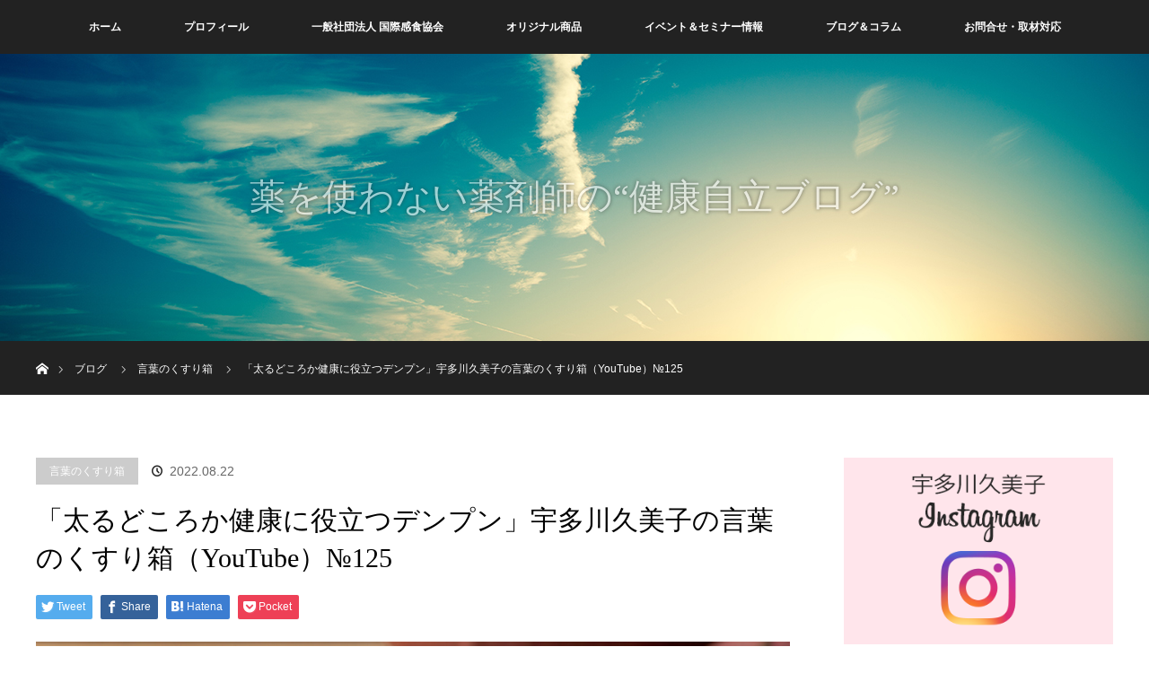

--- FILE ---
content_type: text/html; charset=UTF-8
request_url: https://kanshoku.org/2022/08/22/kotobanokusuribako125/
body_size: 13677
content:
<!DOCTYPE html>
<html class="pc" lang="ja">
<head prefix="og: http://ogp.me/ns# fb: http://ogp.me/ns/fb#">
<meta charset="UTF-8">
<!--[if IE]><meta http-equiv="X-UA-Compatible" content="IE=edge"><![endif]-->
<meta name="viewport" content="width=device-width">
<title>「太るどころか健康に役立つデンプン」宇多川久美子の言葉のくすり箱（YouTube）№125 | 宇多川久美子</title>
<meta name="description" content="「太るどころか健康に役立つデンプン」宇多川久美子の言葉のくすり箱（YouTube）№125皆さまから頂いた質問にお答えしていく言葉のくすり箱（YouTube）今回は「太るどころか健康に役立つデンプン」&amp;nbs...">
<meta property="og:type" content="article">
<meta property="og:url" content="https://kanshoku.org/2022/08/22/kotobanokusuribako125/">
<meta property="og:title" content="「太るどころか健康に役立つデンプン」宇多川久美子の言葉のくすり箱（YouTube）№125 &#8211; 宇多川久美子">
<meta property="og:description" content="「太るどころか健康に役立つデンプン」宇多川久美子の言葉のくすり箱（YouTube）№125皆さまから頂いた質問にお答えしていく言葉のくすり箱（YouTube）今回は「太るどころか健康に役立つデンプン」&amp;nbs...">
<meta property="og:site_name" content="宇多川久美子">
<meta property="og:image" content="https://kanshoku.org/wp-content/uploads/2022/08/24726339_s.jpg">
<meta property="og:image:secure_url" content="https://kanshoku.org/wp-content/uploads/2022/08/24726339_s.jpg"> 
<meta property="og:image:width" content="640"> 
<meta property="og:image:height" content="426">
<link rel="pingback" href="https://kanshoku.org/xmlrpc.php">
<link rel='dns-prefetch' href='//s.w.org' />
<link rel="alternate" type="application/rss+xml" title="宇多川久美子 &raquo; フィード" href="https://kanshoku.org/feed/" />
<link rel="alternate" type="application/rss+xml" title="宇多川久美子 &raquo; コメントフィード" href="https://kanshoku.org/comments/feed/" />
<link rel="alternate" type="application/rss+xml" title="宇多川久美子 &raquo; 「太るどころか健康に役立つデンプン」宇多川久美子の言葉のくすり箱（YouTube）№125 のコメントのフィード" href="https://kanshoku.org/2022/08/22/kotobanokusuribako125/feed/" />
		<script type="text/javascript">
			window._wpemojiSettings = {"baseUrl":"https:\/\/s.w.org\/images\/core\/emoji\/11\/72x72\/","ext":".png","svgUrl":"https:\/\/s.w.org\/images\/core\/emoji\/11\/svg\/","svgExt":".svg","source":{"concatemoji":"https:\/\/kanshoku.org\/wp-includes\/js\/wp-emoji-release.min.js?ver=4.9.26"}};
			!function(e,a,t){var n,r,o,i=a.createElement("canvas"),p=i.getContext&&i.getContext("2d");function s(e,t){var a=String.fromCharCode;p.clearRect(0,0,i.width,i.height),p.fillText(a.apply(this,e),0,0);e=i.toDataURL();return p.clearRect(0,0,i.width,i.height),p.fillText(a.apply(this,t),0,0),e===i.toDataURL()}function c(e){var t=a.createElement("script");t.src=e,t.defer=t.type="text/javascript",a.getElementsByTagName("head")[0].appendChild(t)}for(o=Array("flag","emoji"),t.supports={everything:!0,everythingExceptFlag:!0},r=0;r<o.length;r++)t.supports[o[r]]=function(e){if(!p||!p.fillText)return!1;switch(p.textBaseline="top",p.font="600 32px Arial",e){case"flag":return s([55356,56826,55356,56819],[55356,56826,8203,55356,56819])?!1:!s([55356,57332,56128,56423,56128,56418,56128,56421,56128,56430,56128,56423,56128,56447],[55356,57332,8203,56128,56423,8203,56128,56418,8203,56128,56421,8203,56128,56430,8203,56128,56423,8203,56128,56447]);case"emoji":return!s([55358,56760,9792,65039],[55358,56760,8203,9792,65039])}return!1}(o[r]),t.supports.everything=t.supports.everything&&t.supports[o[r]],"flag"!==o[r]&&(t.supports.everythingExceptFlag=t.supports.everythingExceptFlag&&t.supports[o[r]]);t.supports.everythingExceptFlag=t.supports.everythingExceptFlag&&!t.supports.flag,t.DOMReady=!1,t.readyCallback=function(){t.DOMReady=!0},t.supports.everything||(n=function(){t.readyCallback()},a.addEventListener?(a.addEventListener("DOMContentLoaded",n,!1),e.addEventListener("load",n,!1)):(e.attachEvent("onload",n),a.attachEvent("onreadystatechange",function(){"complete"===a.readyState&&t.readyCallback()})),(n=t.source||{}).concatemoji?c(n.concatemoji):n.wpemoji&&n.twemoji&&(c(n.twemoji),c(n.wpemoji)))}(window,document,window._wpemojiSettings);
		</script>
		<style type="text/css">
img.wp-smiley,
img.emoji {
	display: inline !important;
	border: none !important;
	box-shadow: none !important;
	height: 1em !important;
	width: 1em !important;
	margin: 0 .07em !important;
	vertical-align: -0.1em !important;
	background: none !important;
	padding: 0 !important;
}
</style>
<link rel='stylesheet' id='style-css'  href='https://kanshoku.org/wp-content/themes/orion_tcd037/style.css?ver=3.3.1' type='text/css' media='all' />
<link rel='stylesheet' id='dashicons-css'  href='https://kanshoku.org/wp-includes/css/dashicons.min.css?ver=4.9.26' type='text/css' media='all' />
<link rel='stylesheet' id='my-calendar-reset-css'  href='https://kanshoku.org/wp-content/plugins/my-calendar/css/reset.css?ver=3.3.21' type='text/css' media='all' />
<link rel='stylesheet' id='my-calendar-style-css'  href='https://kanshoku.org/wp-content/plugins/my-calendar/styles/twentyeighteen.css?ver=3.3.21' type='text/css' media='all' />
<link rel='stylesheet' id='sb-type-std-css'  href='https://kanshoku.org/wp-content/plugins/speech-bubble/css/sb-type-std.css?ver=4.9.26' type='text/css' media='all' />
<link rel='stylesheet' id='sb-type-fb-css'  href='https://kanshoku.org/wp-content/plugins/speech-bubble/css/sb-type-fb.css?ver=4.9.26' type='text/css' media='all' />
<link rel='stylesheet' id='sb-type-fb-flat-css'  href='https://kanshoku.org/wp-content/plugins/speech-bubble/css/sb-type-fb-flat.css?ver=4.9.26' type='text/css' media='all' />
<link rel='stylesheet' id='sb-type-ln-css'  href='https://kanshoku.org/wp-content/plugins/speech-bubble/css/sb-type-ln.css?ver=4.9.26' type='text/css' media='all' />
<link rel='stylesheet' id='sb-type-ln-flat-css'  href='https://kanshoku.org/wp-content/plugins/speech-bubble/css/sb-type-ln-flat.css?ver=4.9.26' type='text/css' media='all' />
<link rel='stylesheet' id='sb-type-pink-css'  href='https://kanshoku.org/wp-content/plugins/speech-bubble/css/sb-type-pink.css?ver=4.9.26' type='text/css' media='all' />
<link rel='stylesheet' id='sb-type-rtail-css'  href='https://kanshoku.org/wp-content/plugins/speech-bubble/css/sb-type-rtail.css?ver=4.9.26' type='text/css' media='all' />
<link rel='stylesheet' id='sb-type-drop-css'  href='https://kanshoku.org/wp-content/plugins/speech-bubble/css/sb-type-drop.css?ver=4.9.26' type='text/css' media='all' />
<link rel='stylesheet' id='sb-type-think-css'  href='https://kanshoku.org/wp-content/plugins/speech-bubble/css/sb-type-think.css?ver=4.9.26' type='text/css' media='all' />
<link rel='stylesheet' id='sb-no-br-css'  href='https://kanshoku.org/wp-content/plugins/speech-bubble/css/sb-no-br.css?ver=4.9.26' type='text/css' media='all' />
<link rel='stylesheet' id='tcd-maps-css'  href='https://kanshoku.org/wp-content/plugins/tcd-google-maps/admin.css?ver=4.9.26' type='text/css' media='all' />
<link rel='stylesheet' id='videojs-css'  href='https://kanshoku.org/wp-content/plugins/videojs-html5-player/videojs/video-js.min.css?ver=4.9.26' type='text/css' media='all' />
<script type='text/javascript' src='https://kanshoku.org/wp-includes/js/jquery/jquery.js?ver=1.12.4'></script>
<script type='text/javascript' src='https://kanshoku.org/wp-includes/js/jquery/jquery-migrate.min.js?ver=1.4.1'></script>
<link rel='https://api.w.org/' href='https://kanshoku.org/wp-json/' />
<link rel="canonical" href="https://kanshoku.org/2022/08/22/kotobanokusuribako125/" />
<link rel='shortlink' href='https://kanshoku.org/?p=7380' />
<link rel="alternate" type="application/json+oembed" href="https://kanshoku.org/wp-json/oembed/1.0/embed?url=https%3A%2F%2Fkanshoku.org%2F2022%2F08%2F22%2Fkotobanokusuribako125%2F" />
<link rel="alternate" type="text/xml+oembed" href="https://kanshoku.org/wp-json/oembed/1.0/embed?url=https%3A%2F%2Fkanshoku.org%2F2022%2F08%2F22%2Fkotobanokusuribako125%2F&#038;format=xml" />
<!-- Google Tag Manager -->
<script>(function(w,d,s,l,i){w[l]=w[l]||[];w[l].push({'gtm.start':
new Date().getTime(),event:'gtm.js'});var f=d.getElementsByTagName(s)[0],
j=d.createElement(s),dl=l!='dataLayer'?'&l='+l:'';j.async=true;j.src=
'https://www.googletagmanager.com/gtm.js?id='+i+dl;f.parentNode.insertBefore(j,f);
})(window,document,'script','dataLayer','GTM-NHTWVSD');</script>
<!-- End Google Tag Manager -->
		
<style type="text/css">
<!--
/* Styles by My Calendar - Joseph C Dolson https://www.joedolson.com/ */

.mc-main .mc_general .event-title, .mc-main .mc_general .event-title a { background: #ffffcc !important; color: #000000 !important; }
.mc-main .mc_general .event-title a:hover, .mc-main .mc_general .event-title a:focus { background: #ffffff !important;}
.mc-main {--primary-dark: #313233; --primary-light: #fff; --secondary-light: #fff; --secondary-dark: #000; --highlight-dark: #666; --highlight-light: #efefef; --category-mc_general: #ffffcc; }
-->
</style><!-- This site is embedding videos using the Videojs HTML5 Player plugin v1.1.9 - http://wphowto.net/videojs-html5-player-for-wordpress-757 -->
<script src="https://kanshoku.org/wp-content/themes/orion_tcd037/js/jquery.easing.1.3.js?ver=3.3.1"></script>
<script src="https://kanshoku.org/wp-content/themes/orion_tcd037/js/jscript.js?ver=3.3.1"></script>


<link rel="stylesheet" media="screen and (max-width:970px)" href="https://kanshoku.org/wp-content/themes/orion_tcd037/footer-bar/footer-bar.css?ver=3.3.1">
<script src="https://kanshoku.org/wp-content/themes/orion_tcd037/js/comment.js?ver=3.3.1"></script>

<link rel="stylesheet" media="screen and (max-width:970px)" href="https://kanshoku.org/wp-content/themes/orion_tcd037/responsive.css?ver=3.3.1">

<style type="text/css">
body, input, textarea { font-family: Verdana, "Hiragino Kaku Gothic ProN", "ヒラギノ角ゴ ProN W3", "メイリオ", Meiryo, sans-serif; }
.rich_font { font-family: "Times New Roman" , "游明朝" , "Yu Mincho" , "游明朝体" , "YuMincho" , "ヒラギノ明朝 Pro W3" , "Hiragino Mincho Pro" , "HiraMinProN-W3" , "HGS明朝E" , "ＭＳ Ｐ明朝" , "MS PMincho" , serif; font-weight:400; }

body { font-size:15px; }

.pc #header .logo { font-size:20px; }
.mobile #header .logo { font-size:18px; }
#header_logo_index .logo { font-size:30px; }
#footer_logo .logo { font-size:40px; }
#header_logo_index .desc { font-size:12px; }
#footer_logo .desc { font-size:12px; }
.pc #index_content1 .index_content_header .headline { font-size:40px; }
.pc #index_content1 .index_content_header .desc { font-size:15px; }
.pc #index_content2 .index_content_header .headline { font-size:40px; }
.pc #index_content2 .index_content_header .desc { font-size:15px; }
.pc #index_dis .index_content_header .headline { font-size:40px; }
.pc #index_dis .index_content_header .desc { font-size:15px; }

.pc #index_dis .index_content_header3 .headline { font-size:40px; }
.pc #index_dis .index_content_header3 .desc { font-size:15px; }

#post_title { font-size:30px; }
.post_content { font-size:15px; }

.pc #header, #bread_crumb, .pc #global_menu ul ul a, #index_dis_slider .link, #previous_next_post .label, #related_post .headline span, #comment_headline span, .side_headline span, .widget_search #search-btn input, .widget_search #searchsubmit, .side_widget.google_search #searchsubmit, .page_navi span.current, .mobile #global_menu li a, a.menu_button:hover, a.menu_button.active
 { background-color:#222222; }

.footer_menu li.no_link a { color:#222222; }

.post_content a{ color:#2D8696; }
a:hover, #comment_header ul li a:hover, .pc #global_menu > ul > li.active > a, .pc #global_menu li.current-menu-item > a, .pc #global_menu > ul > li > a:hover, #header_logo .logo a:hover, #bread_crumb li.home a:hover:before, #bread_crumb li a:hover
 { color:#2D8696; }

#global_menu ul ul a:hover, #return_top a:hover, .next_page_link a:hover, .page_navi a:hover, .collapse_category_list li a:hover .count, .index_box_list .link:hover, .index_content_header2 .link a:hover, #index_blog_list li .category a:hover, .slick-arrow:hover, #index_dis_slider .link:hover, #header_logo_index .link:hover,
 #previous_next_page a:hover, .page_navi p.back a:hover, #post_meta_top .category a:hover, .collapse_category_list li a:hover .count, .mobile #global_menu li a:hover,
   #wp-calendar td a:hover, #wp-calendar #prev a:hover, #wp-calendar #next a:hover, .widget_search #search-btn input:hover, .widget_search #searchsubmit:hover, .side_widget.google_search #searchsubmit:hover,
    #submit_comment:hover, #comment_header ul li a:hover, #comment_header ul li.comment_switch_active a, #comment_header #comment_closed p, #post_pagination a:hover, #post_pagination p, a.menu_button:hover, .mobile .footer_menu a:hover, .mobile #footer_menu_bottom li a:hover, .post_content .bt_orion:hover
     { background-color:#2D8696; }

#comment_textarea textarea:focus, #guest_info input:focus, #comment_header ul li a:hover, #comment_header ul li.comment_switch_active a, #comment_header #comment_closed p
 { border-color:#2D8696; }

#comment_header ul li.comment_switch_active a:after, #comment_header #comment_closed p:after
 { border-color:#2D8696 transparent transparent transparent; }

.collapse_category_list li a:before
 { border-color: transparent transparent transparent #2D8696; }






</style>


<script type="text/javascript">
jQuery(document).ready(function($) {

  $("a").bind("focus",function(){if(this.blur)this.blur();});
  $("a.target_blank").attr("target","_blank");

  $('#return_top a, #header_logo_index a').click(function() {
    var myHref= $(this).attr("href");
          var myPos = $(myHref).offset().top;
        $("html,body").animate({scrollTop : myPos}, 1000, 'easeOutExpo');
    return false;
  });

  $(window).load(function() {
   $('#header_image .title').delay(1000).fadeIn(3000);
  });


});
</script>

<style type="text/css">/*YouTubeレスポンシブサイズ*/
.youtube {
    position: relative;
    max-width: 100%;
    padding-top: 56.25%;
}
.youtube iframe {
    position: absolute;
    top: 0;
    right: 0;
    width: 100%;
    height: 100%;
}
</style><link rel="icon" href="https://kanshoku.org/wp-content/uploads/2018/10/cropped-f.a-32x32.png" sizes="32x32" />
<link rel="icon" href="https://kanshoku.org/wp-content/uploads/2018/10/cropped-f.a-192x192.png" sizes="192x192" />
<link rel="apple-touch-icon-precomposed" href="https://kanshoku.org/wp-content/uploads/2018/10/cropped-f.a-180x180.png" />
<meta name="msapplication-TileImage" content="https://kanshoku.org/wp-content/uploads/2018/10/cropped-f.a-270x270.png" />
<!-- Global site tag (gtag.js) - Google Analytics -->
<script async src="https://www.googletagmanager.com/gtag/js?id=UA-117920488-1"></script>
<script>
  window.dataLayer = window.dataLayer || [];
  function gtag(){dataLayer.push(arguments);}
  gtag('js', new Date());

  gtag('config', 'UA-117920488-1');
</script>
</head>
<body id="body" class="post-template-default single single-post postid-7380 single-format-standard">


 <div id="top">

  <div id="header">
   <div id="header_inner">
    <div id="header_logo">
     <div id="logo_image">
 <h1 class="logo">
  <a href="https://kanshoku.org/" title="宇多川久美子" data-label="宇多川久美子"><img src="https://kanshoku.org/wp-content/uploads/2018/03/1-1.png?1769037368" alt="宇多川久美子" title="宇多川久美子" /></a>
 </h1>
</div>
    </div>
        <a href="#" class="menu_button"><span>menu</span></a>
    <div id="global_menu">
     <ul id="menu-%e3%83%a1%e3%82%a4%e3%83%b3%e3%83%a1%e3%83%8b%e3%83%a5%e3%83%bc" class="menu"><li id="menu-item-3079" class="menu-item menu-item-type-custom menu-item-object-custom menu-item-home menu-item-has-children menu-item-3079"><a href="http://kanshoku.org/">ホーム</a>
<ul class="sub-menu">
	<li id="menu-item-4109" class="menu-item menu-item-type-post_type menu-item-object-page menu-item-4109"><a href="https://kanshoku.org/sitemap/">サイトマップ</a></li>
</ul>
</li>
<li id="menu-item-3083" class="menu-item menu-item-type-post_type menu-item-object-page menu-item-has-children menu-item-3083"><a href="https://kanshoku.org/profile/">プロフィール</a>
<ul class="sub-menu">
	<li id="menu-item-5283" class="menu-item menu-item-type-post_type menu-item-object-page menu-item-5283"><a href="https://kanshoku.org/books/">書籍一覧</a></li>
	<li id="menu-item-3080" class="menu-item menu-item-type-post_type menu-item-object-page menu-item-3080"><a href="https://kanshoku.org/line%ef%bc%a0/">ことばのくすり箱：LINE＠</a></li>
	<li id="menu-item-3104" class="menu-item menu-item-type-post_type menu-item-object-page menu-item-3104"><a href="https://kanshoku.org/mailmagazine/">宇多川久美子メールマガジン</a></li>
	<li id="menu-item-3133" class="menu-item menu-item-type-post_type menu-item-object-page menu-item-3133"><a href="https://kanshoku.org/messege/">ブログ紹介</a></li>
</ul>
</li>
<li id="menu-item-3113" class="menu-item menu-item-type-post_type menu-item-object-page menu-item-has-children menu-item-3113"><a href="https://kanshoku.org/internationalkanshokuassociation/">一般社団法人 国際感食協会</a>
<ul class="sub-menu">
	<li id="menu-item-3086" class="menu-item menu-item-type-post_type menu-item-object-page menu-item-3086"><a href="https://kanshoku.org/internationalkanshokuassociation/what/">感食協会の「感食」の意味</a></li>
	<li id="menu-item-3084" class="menu-item menu-item-type-post_type menu-item-object-page menu-item-3084"><a href="https://kanshoku.org/internationalkanshokuassociation/overview/">協会概要</a></li>
</ul>
</li>
<li id="menu-item-5284" class="menu-item menu-item-type-post_type menu-item-object-page menu-item-has-children menu-item-5284"><a href="https://kanshoku.org/originalgoods/">オリジナル商品</a>
<ul class="sub-menu">
	<li id="menu-item-7056" class="menu-item menu-item-type-post_type menu-item-object-page menu-item-7056"><a href="https://kanshoku.org/originalgoods/happyvegeta/">ハッピーベジタ</a></li>
	<li id="menu-item-3087" class="menu-item menu-item-type-post_type menu-item-object-page menu-item-3087"><a href="https://kanshoku.org/originalgoods/eightfit/">足のトラブルにエイトフィット</a></li>
</ul>
</li>
<li id="menu-item-3112" class="menu-item menu-item-type-post_type menu-item-object-page menu-item-has-children menu-item-3112"><a href="https://kanshoku.org/event-seminar/">イベント＆セミナー情報</a>
<ul class="sub-menu">
	<li id="menu-item-5661" class="menu-item menu-item-type-post_type menu-item-object-page menu-item-5661"><a href="https://kanshoku.org/event-seminar/my-calendar/">イベントスケジュール</a></li>
	<li id="menu-item-3111" class="menu-item menu-item-type-post_type menu-item-object-page menu-item-3111"><a href="https://kanshoku.org/event-seminar/onlinesalon/">オンラインサロン【豆の木クラブ】</a></li>
	<li id="menu-item-3119" class="menu-item menu-item-type-post_type menu-item-object-page menu-item-3119"><a href="https://kanshoku.org/event-seminar/fastingcamp/">ファスティング合宿</a></li>
	<li id="menu-item-3212" class="menu-item menu-item-type-post_type menu-item-object-page menu-item-3212"><a href="https://kanshoku.org/event-seminar/happywalk/">ハッピーウォーク＆ベジタサイズ</a></li>
	<li id="menu-item-4311" class="menu-item menu-item-type-post_type menu-item-object-page menu-item-4311"><a href="https://kanshoku.org/event-seminar/instructorschool/">インストラクター養成講座</a></li>
	<li id="menu-item-6793" class="menu-item menu-item-type-post_type menu-item-object-page menu-item-6793"><a href="https://kanshoku.org/event-seminar/onlineinstructorschool/">オンラインインストラクター養成講座</a></li>
	<li id="menu-item-7080" class="menu-item menu-item-type-post_type menu-item-object-page menu-item-7080"><a href="https://kanshoku.org/event-seminar/mineralconductor/">ミネラルコンダクター認定講座</a></li>
</ul>
</li>
<li id="menu-item-3347" class="menu-item menu-item-type-post_type menu-item-object-page current_page_parent menu-item-has-children menu-item-3347"><a href="https://kanshoku.org/blog/">ブログ＆コラム</a>
<ul class="sub-menu">
	<li id="menu-item-3085" class="menu-item menu-item-type-post_type menu-item-object-page menu-item-3085"><a href="https://kanshoku.org/news/">最新情報</a></li>
</ul>
</li>
<li id="menu-item-3081" class="menu-item menu-item-type-post_type menu-item-object-page menu-item-has-children menu-item-3081"><a href="https://kanshoku.org/contact/">お問合せ・取材対応</a>
<ul class="sub-menu">
	<li id="menu-item-3155" class="menu-item menu-item-type-post_type menu-item-object-page menu-item-3155"><a href="https://kanshoku.org/contact/privacypolicy/">プライバシーポリシー</a></li>
	<li id="menu-item-3156" class="menu-item menu-item-type-post_type menu-item-object-page menu-item-3156"><a href="https://kanshoku.org/contact/tokusyouhou/">特定商取引法に基づく表示</a></li>
</ul>
</li>
</ul>    </div>
       </div><!-- END #header_inner -->
  </div><!-- END #header -->

  
 </div><!-- END #top -->

 <div id="main_contents" class="clearfix">

<div id="header_image">
 <div class="image"><img src="https://kanshoku.org/wp-content/uploads/2018/04/3.jpg" title="" alt="" /></div>
 <div class="caption" style="text-shadow:0px 0px 4px #333333; color:#FFFFFF; ">
  <p class="title rich_font" style="font-size:40px;">薬を使わない薬剤師の“健康自立ブログ”</p>
 </div>
</div>

<div id="bread_crumb">

<ul class="clearfix" itemscope itemtype="http://schema.org/BreadcrumbList">
 <li itemprop="itemListElement" itemscope itemtype="http://schema.org/ListItem" class="home"><a itemprop="item" href="https://kanshoku.org/"><span itemprop="name">ホーム</span></a><meta itemprop="position" content="1" /></li>

 <li itemprop="itemListElement" itemscope itemtype="http://schema.org/ListItem"><a itemprop="item" href="https://kanshoku.org/blog/"><span itemprop="name">ブログ</span></a><meta itemprop="position" content="2" /></li>
 <li itemprop="itemListElement" itemscope itemtype="http://schema.org/ListItem">
   <a itemprop="item" href="https://kanshoku.org/category/%e8%a8%80%e8%91%89%e3%81%ae%e3%81%8f%e3%81%99%e3%82%8a%e7%ae%b1/"><span itemprop="name">言葉のくすり箱</span></a>
     <meta itemprop="position" content="3" /></li>
 <li itemprop="itemListElement" itemscope itemtype="http://schema.org/ListItem" class="last"><span itemprop="name">「太るどころか健康に役立つデンプン」宇多川久美子の言葉のくすり箱（YouTube）№125</span><meta itemprop="position" content="4" /></li>

</ul>
</div>

<div id="main_col" class="clearfix">

<div id="left_col">

 
 <div id="article">

  <ul id="post_meta_top" class="clearfix">
   <li class="category"><a href="https://kanshoku.org/category/%e8%a8%80%e8%91%89%e3%81%ae%e3%81%8f%e3%81%99%e3%82%8a%e7%ae%b1/">言葉のくすり箱</a>
</li>   <li class="date"><time class="entry-date updated" datetime="2022-08-22T04:26:55+00:00">2022.08.22</time></li>  </ul>

  <h2 id="post_title" class="rich_font">「太るどころか健康に役立つデンプン」宇多川久美子の言葉のくすり箱（YouTube）№125</h2>

    <div class="single_share clearfix" id="single_share_top">
   
<!--Type1-->

<div id="share_top1">

 

<div class="sns">
<ul class="type1 clearfix">
<!--Twitterボタン-->
<li class="twitter">
<a href="http://twitter.com/share?text=%E3%80%8C%E5%A4%AA%E3%82%8B%E3%81%A9%E3%81%93%E3%82%8D%E3%81%8B%E5%81%A5%E5%BA%B7%E3%81%AB%E5%BD%B9%E7%AB%8B%E3%81%A4%E3%83%87%E3%83%B3%E3%83%97%E3%83%B3%E3%80%8D%E5%AE%87%E5%A4%9A%E5%B7%9D%E4%B9%85%E7%BE%8E%E5%AD%90%E3%81%AE%E8%A8%80%E8%91%89%E3%81%AE%E3%81%8F%E3%81%99%E3%82%8A%E7%AE%B1%EF%BC%88YouTube%EF%BC%89%E2%84%96125&url=https%3A%2F%2Fkanshoku.org%2F2022%2F08%2F22%2Fkotobanokusuribako125%2F&via=&tw_p=tweetbutton&related=" onclick="javascript:window.open(this.href, '', 'menubar=no,toolbar=no,resizable=yes,scrollbars=yes,height=400,width=600');return false;"><i class="icon-twitter"></i><span class="ttl">Tweet</span><span class="share-count"></span></a></li>

<!--Facebookボタン-->
<li class="facebook">
<a href="//www.facebook.com/sharer/sharer.php?u=https://kanshoku.org/2022/08/22/kotobanokusuribako125/&amp;t=%E3%80%8C%E5%A4%AA%E3%82%8B%E3%81%A9%E3%81%93%E3%82%8D%E3%81%8B%E5%81%A5%E5%BA%B7%E3%81%AB%E5%BD%B9%E7%AB%8B%E3%81%A4%E3%83%87%E3%83%B3%E3%83%97%E3%83%B3%E3%80%8D%E5%AE%87%E5%A4%9A%E5%B7%9D%E4%B9%85%E7%BE%8E%E5%AD%90%E3%81%AE%E8%A8%80%E8%91%89%E3%81%AE%E3%81%8F%E3%81%99%E3%82%8A%E7%AE%B1%EF%BC%88YouTube%EF%BC%89%E2%84%96125" class="facebook-btn-icon-link" target="blank" rel="nofollow"><i class="icon-facebook"></i><span class="ttl">Share</span><span class="share-count"></span></a></li>

<!--Hatebuボタン-->
<li class="hatebu">
<a href="http://b.hatena.ne.jp/add?mode=confirm&url=https%3A%2F%2Fkanshoku.org%2F2022%2F08%2F22%2Fkotobanokusuribako125%2F" onclick="javascript:window.open(this.href, '', 'menubar=no,toolbar=no,resizable=yes,scrollbars=yes,height=400,width=510');return false;" ><i class="icon-hatebu"></i><span class="ttl">Hatena</span><span class="share-count"></span></a></li>

<!--Pocketボタン-->
<li class="pocket">
<a href="http://getpocket.com/edit?url=https%3A%2F%2Fkanshoku.org%2F2022%2F08%2F22%2Fkotobanokusuribako125%2F&title=%E3%80%8C%E5%A4%AA%E3%82%8B%E3%81%A9%E3%81%93%E3%82%8D%E3%81%8B%E5%81%A5%E5%BA%B7%E3%81%AB%E5%BD%B9%E7%AB%8B%E3%81%A4%E3%83%87%E3%83%B3%E3%83%97%E3%83%B3%E3%80%8D%E5%AE%87%E5%A4%9A%E5%B7%9D%E4%B9%85%E7%BE%8E%E5%AD%90%E3%81%AE%E8%A8%80%E8%91%89%E3%81%AE%E3%81%8F%E3%81%99%E3%82%8A%E7%AE%B1%EF%BC%88YouTube%EF%BC%89%E2%84%96125" target="blank"><i class="icon-pocket"></i><span class="ttl">Pocket</span><span class="share-count"></span></a></li>




</ul>
</div>

</div>


<!--Type2-->

<!--Type3-->

<!--Type4-->

<!--Type5-->
  </div>
  
      <div id="post_image">
   <img width="640" height="426" src="https://kanshoku.org/wp-content/uploads/2022/08/24726339_s.jpg" class="attachment-size5 size-size5 wp-post-image" alt="" srcset="https://kanshoku.org/wp-content/uploads/2022/08/24726339_s.jpg 640w, https://kanshoku.org/wp-content/uploads/2022/08/24726339_s-300x200.jpg 300w" sizes="(max-width: 640px) 100vw, 640px" />  </div>
    

  <div class="post_content clearfix">
   <h1>「太るどころか健康に役立つデンプン」宇多川久美子の言葉のくすり箱（YouTube）№125</h1>
<hr />
<p>皆さまから頂いた質問にお答えしていく言葉のくすり箱（YouTube）</p>
<p>今回は「太るどころか健康に役立つデンプン」</p>
<div class="youtube"><iframe title="" src="https://www.youtube.com/embed/YpPy2OrMgUg" width="320" height="558" frameborder="0" allowfullscreen="allowfullscreen"></iframe></div>
<p>&nbsp;</p>
<p>皆様の参考になれば幸いです。</p>
<p><span style="font-size: 14pt;">ユーチューブチャンネル登録はこちら</span></p>
<p><a class="q_button bt_red" href="https://www.youtube.com/channel/UCaZx9KSPhFutk0VDaVNMoKA" target="_blank" rel="noopener">YouTubeチャンネル</a></p>
<p>&nbsp;</p>
<hr />
<h3><span style="color: #008000;">「健康の自立」をテーマにLINEで情報発信をしています！</span></h3>
<p>私とLineで友達になって健康を情報をいち早く受け取ってみませんか？<br />
<span style="color: #000000;">今なら<strong><span style="color: #ff0000;">宇多川塾生限定動画</span></strong>をプレゼント中！</span></p>
<p><a href="https://lin.ee/tM0qwYS"><img src="https://scdn.line-apps.com/n/line_add_friends/btn/ja.png" alt="友だち追加" height="36" border="0" /></a></p>
     </div>

    <div class="single_share" id="single_share_bottom">
   
<!--Type1-->

<div id="share_top1">

 

<div class="sns">
<ul class="type1 clearfix">
<!--Twitterボタン-->
<li class="twitter">
<a href="http://twitter.com/share?text=%E3%80%8C%E5%A4%AA%E3%82%8B%E3%81%A9%E3%81%93%E3%82%8D%E3%81%8B%E5%81%A5%E5%BA%B7%E3%81%AB%E5%BD%B9%E7%AB%8B%E3%81%A4%E3%83%87%E3%83%B3%E3%83%97%E3%83%B3%E3%80%8D%E5%AE%87%E5%A4%9A%E5%B7%9D%E4%B9%85%E7%BE%8E%E5%AD%90%E3%81%AE%E8%A8%80%E8%91%89%E3%81%AE%E3%81%8F%E3%81%99%E3%82%8A%E7%AE%B1%EF%BC%88YouTube%EF%BC%89%E2%84%96125&url=https%3A%2F%2Fkanshoku.org%2F2022%2F08%2F22%2Fkotobanokusuribako125%2F&via=&tw_p=tweetbutton&related=" onclick="javascript:window.open(this.href, '', 'menubar=no,toolbar=no,resizable=yes,scrollbars=yes,height=400,width=600');return false;"><i class="icon-twitter"></i><span class="ttl">Tweet</span><span class="share-count"></span></a></li>

<!--Facebookボタン-->
<li class="facebook">
<a href="//www.facebook.com/sharer/sharer.php?u=https://kanshoku.org/2022/08/22/kotobanokusuribako125/&amp;t=%E3%80%8C%E5%A4%AA%E3%82%8B%E3%81%A9%E3%81%93%E3%82%8D%E3%81%8B%E5%81%A5%E5%BA%B7%E3%81%AB%E5%BD%B9%E7%AB%8B%E3%81%A4%E3%83%87%E3%83%B3%E3%83%97%E3%83%B3%E3%80%8D%E5%AE%87%E5%A4%9A%E5%B7%9D%E4%B9%85%E7%BE%8E%E5%AD%90%E3%81%AE%E8%A8%80%E8%91%89%E3%81%AE%E3%81%8F%E3%81%99%E3%82%8A%E7%AE%B1%EF%BC%88YouTube%EF%BC%89%E2%84%96125" class="facebook-btn-icon-link" target="blank" rel="nofollow"><i class="icon-facebook"></i><span class="ttl">Share</span><span class="share-count"></span></a></li>

<!--Hatebuボタン-->
<li class="hatebu">
<a href="http://b.hatena.ne.jp/add?mode=confirm&url=https%3A%2F%2Fkanshoku.org%2F2022%2F08%2F22%2Fkotobanokusuribako125%2F" onclick="javascript:window.open(this.href, '', 'menubar=no,toolbar=no,resizable=yes,scrollbars=yes,height=400,width=510');return false;" ><i class="icon-hatebu"></i><span class="ttl">Hatena</span><span class="share-count"></span></a></li>

<!--Pocketボタン-->
<li class="pocket">
<a href="http://getpocket.com/edit?url=https%3A%2F%2Fkanshoku.org%2F2022%2F08%2F22%2Fkotobanokusuribako125%2F&title=%E3%80%8C%E5%A4%AA%E3%82%8B%E3%81%A9%E3%81%93%E3%82%8D%E3%81%8B%E5%81%A5%E5%BA%B7%E3%81%AB%E5%BD%B9%E7%AB%8B%E3%81%A4%E3%83%87%E3%83%B3%E3%83%97%E3%83%B3%E3%80%8D%E5%AE%87%E5%A4%9A%E5%B7%9D%E4%B9%85%E7%BE%8E%E5%AD%90%E3%81%AE%E8%A8%80%E8%91%89%E3%81%AE%E3%81%8F%E3%81%99%E3%82%8A%E7%AE%B1%EF%BC%88YouTube%EF%BC%89%E2%84%96125" target="blank"><i class="icon-pocket"></i><span class="ttl">Pocket</span><span class="share-count"></span></a></li>




</ul>
</div>

</div>


<!--Type2-->

<!--Type3-->

<!--Type4-->

<!--Type5-->
  </div>
  
    <ul id="post_meta_bottom" class="clearfix">
   <li class="post_author">投稿者: <a href="https://kanshoku.org/author/kumiko/" title="KUMIKO の投稿" rel="author">KUMIKO</a></li>   <li class="post_category"><a href="https://kanshoku.org/category/%e8%a8%80%e8%91%89%e3%81%ae%e3%81%8f%e3%81%99%e3%82%8a%e7%ae%b1/" rel="category tag">言葉のくすり箱</a></li>        </ul>
  
    <div id="previous_next_post" class="clearfix">
   <div class='prev_post'><p class='label'>PREV</p><a href='https://kanshoku.org/2022/08/15/kotobanokusuribako124/' title='「身体では作る事が出来ないミネラル」宇多川久美子の言葉のくすり箱（YouTube）№124'><img width="200" height="200" src="https://kanshoku.org/wp-content/uploads/2022/08/24341137_s-200x200.jpg" class="attachment-size1 size-size1 wp-post-image" alt="" srcset="https://kanshoku.org/wp-content/uploads/2022/08/24341137_s-200x200.jpg 200w, https://kanshoku.org/wp-content/uploads/2022/08/24341137_s-150x150.jpg 150w, https://kanshoku.org/wp-content/uploads/2022/08/24341137_s-300x300.jpg 300w, https://kanshoku.org/wp-content/uploads/2022/08/24341137_s-120x120.jpg 120w" sizes="(max-width: 200px) 100vw, 200px" /><span class='title'>「身体では作る事が出来ないミネラル」宇多川久美子の言葉のくすり箱（YouTube）№124</span></a></div>
<div class='next_post'><p class='label'>NEXT</p><a href='https://kanshoku.org/2022/08/24/jyoseijishin-3/' title='安易な服用には要注意！！解熱剤と処方薬のNG飲み合わせ13'><img width="200" height="200" src="https://kanshoku.org/wp-content/uploads/2022/08/アイキャッチ-200x200.jpg" class="attachment-size1 size-size1 wp-post-image" alt="" srcset="https://kanshoku.org/wp-content/uploads/2022/08/アイキャッチ-200x200.jpg 200w, https://kanshoku.org/wp-content/uploads/2022/08/アイキャッチ-150x150.jpg 150w, https://kanshoku.org/wp-content/uploads/2022/08/アイキャッチ-300x300.jpg 300w, https://kanshoku.org/wp-content/uploads/2022/08/アイキャッチ-120x120.jpg 120w" sizes="(max-width: 200px) 100vw, 200px" /><span class='title'>安易な服用には要注意！！解熱剤と処方薬のNG飲み合わせ13</span></a></div>
  </div>
  
 </div><!-- END #article -->

 <!-- banner1 -->
    
  <div id="related_post">
  <h3 class="headline"><span>関連記事一覧</span></h3>
  <ol class="clearfix">
      <li class="clearfix num1">
    <a class="image" href="https://kanshoku.org/2022/09/05/kotobanokusuribako126/"><img width="500" height="347" src="https://kanshoku.org/wp-content/uploads/2022/09/22566035_s-500x347.jpg" class="attachment-size2 size-size2 wp-post-image" alt="" /></a>
    <div class="desc">
     <h4 class="title"><a href="https://kanshoku.org/2022/09/05/kotobanokusuribako126/" name="">「 大腸まで届く難消化性デンプン」宇多川久美子の言葉のくすり箱（YouTube）№126</a></h4>
    </div>
   </li>
      <li class="clearfix num2">
    <a class="image" href="https://kanshoku.org/2021/01/11/kotobanokusuribako48/"><img width="500" height="347" src="https://kanshoku.org/wp-content/uploads/2020/12/医療-500x347.jpg" class="attachment-size2 size-size2 wp-post-image" alt="" /></a>
    <div class="desc">
     <h4 class="title"><a href="https://kanshoku.org/2021/01/11/kotobanokusuribako48/" name="">「他国と日本の医療に関する意識の違いを教えてください。」宇多川久美子の言葉のくすり箱（YouTube…</a></h4>
    </div>
   </li>
      <li class="clearfix num3">
    <a class="image" href="https://kanshoku.org/2020/03/13/kotobanokusuribako-8/"><img width="500" height="347" src="https://kanshoku.org/wp-content/uploads/2020/03/83ce5b917629f7bb71196d5b51b352d7_m-500x347.jpg" class="attachment-size2 size-size2 wp-post-image" alt="" /></a>
    <div class="desc">
     <h4 class="title"><a href="https://kanshoku.org/2020/03/13/kotobanokusuribako-8/" name="">言葉のくすり箱 （YouTube）№7「ドライアイに目薬を使い続けても大丈夫？」</a></h4>
    </div>
   </li>
      <li class="clearfix num4">
    <a class="image" href="https://kanshoku.org/2022/05/02/kotobanokusuribako111/"><img width="500" height="347" src="https://kanshoku.org/wp-content/uploads/2022/05/4878203_m-500x347.jpg" class="attachment-size2 size-size2 wp-post-image" alt="" /></a>
    <div class="desc">
     <h4 class="title"><a href="https://kanshoku.org/2022/05/02/kotobanokusuribako111/" name="">「痛風の薬の事を教えてください」宇多川久美子の言葉のくすり箱（YouTube）№111</a></h4>
    </div>
   </li>
      <li class="clearfix num5">
    <a class="image" href="https://kanshoku.org/2021/02/01/kotobanokusuribako51/"><img width="500" height="347" src="https://kanshoku.org/wp-content/uploads/2021/01/ha-doru-500x347.jpg" class="attachment-size2 size-size2 wp-post-image" alt="" /></a>
    <div class="desc">
     <h4 class="title"><a href="https://kanshoku.org/2021/02/01/kotobanokusuribako51/" name="">「薬の危険性について教えてください。（服用について）」宇多川久美子の言葉のくすり箱（YouTube）…</a></h4>
    </div>
   </li>
      <li class="clearfix num6">
    <a class="image" href="https://kanshoku.org/2020/07/10/kotobanokusuribako22/"><img width="500" height="347" src="https://kanshoku.org/wp-content/uploads/2020/07/2069530-500x347.jpg" class="attachment-size2 size-size2 wp-post-image" alt="" /></a>
    <div class="desc">
     <h4 class="title"><a href="https://kanshoku.org/2020/07/10/kotobanokusuribako22/" name="">「虫除けスプレーは子どもには使わない方が良いでしょうか？」宇多川久美子の言葉のくすり箱 （YouTu…</a></h4>
    </div>
   </li>
     </ol>
 </div>
  
 
 <!-- banner2 -->
  
</div><!-- END #left_col -->


  <div id="side_col">
  <div class="side_widget clearfix ml_ad_widget" id="ml_ad_widget-4">
<a href="https://www.instagram.com/happysmilekumiko/" target="_blank"><img src="https://kanshoku.org/wp-content/uploads/2022/07/宇多川久美子Instagram.png" alt="" /></a>
</div>
<div class="side_widget clearfix ml_ad_widget" id="ml_ad_widget-9">
<a href="https://kanshoku.org/event＆seminar/my-calendar/" target="_blank"><img src="https://kanshoku.org/wp-content/uploads/2019/05/スケジュール.png" alt="" /></a>
</div>
<div class="side_widget clearfix widget_search" id="search-3">
<form role="search" method="get" id="searchform" class="searchform" action="https://kanshoku.org/">
				<div>
					<label class="screen-reader-text" for="s">検索:</label>
					<input type="text" value="" name="s" id="s" />
					<input type="submit" id="searchsubmit" value="検索" />
				</div>
			</form></div>
<div class="side_widget clearfix styled_post_list1_widget" id="styled_post_list1_widget-2">
<h3 class="side_headline"><span>最近の記事</span></h3><ol class="styled_post_list1">
 <li class="clearfix">
        <a class="image" href="https://kanshoku.org/2024/12/03/%e8%96%ac%ef%bc%95%e7%a8%ae%e9%a1%9e%e4%bb%a5%e4%b8%8a%e5%b8%b8%e7%94%a8%e3%81%a7%e8%aa%8d%e7%9f%a5%e7%97%87%e6%82%aa%e5%8c%96%e3%83%aa%e3%82%b9%e3%82%af%ef%bc%81/"><img width="200" height="200" src="https://kanshoku.org/wp-content/uploads/2024/12/女性自身-200x200.png" class="attachment-size1 size-size1 wp-post-image" alt="" srcset="https://kanshoku.org/wp-content/uploads/2024/12/女性自身-200x200.png 200w, https://kanshoku.org/wp-content/uploads/2024/12/女性自身-150x150.png 150w, https://kanshoku.org/wp-content/uploads/2024/12/女性自身-300x300.png 300w, https://kanshoku.org/wp-content/uploads/2024/12/女性自身-120x120.png 120w" sizes="(max-width: 200px) 100vw, 200px" /></a>      <div class="info">
    <p class="date">2024.12.3</p>    <a class="title" href="https://kanshoku.org/2024/12/03/%e8%96%ac%ef%bc%95%e7%a8%ae%e9%a1%9e%e4%bb%a5%e4%b8%8a%e5%b8%b8%e7%94%a8%e3%81%a7%e8%aa%8d%e7%9f%a5%e7%97%87%e6%82%aa%e5%8c%96%e3%83%aa%e3%82%b9%e3%82%af%ef%bc%81/">薬５種類以上常用で認知症悪化リスク！</a>
   </div>
 </li>
 <li class="clearfix">
        <a class="image" href="https://kanshoku.org/2024/11/14/%e3%80%8c%e8%96%ac%e3%82%92%e4%bd%bf%e3%82%8f%e3%81%aa%e3%81%84%e8%96%ac%e5%89%a4%e5%b8%ab%e3%80%8d%e3%81%8c%e6%95%99%e3%81%88%e3%82%8b%e6%b8%9b%e8%96%ac%e8%a1%93/"><img width="200" height="200" src="https://kanshoku.org/wp-content/uploads/2024/11/週刊新潮②-200x200.jpg" class="attachment-size1 size-size1 wp-post-image" alt="" srcset="https://kanshoku.org/wp-content/uploads/2024/11/週刊新潮②-200x200.jpg 200w, https://kanshoku.org/wp-content/uploads/2024/11/週刊新潮②-150x150.jpg 150w, https://kanshoku.org/wp-content/uploads/2024/11/週刊新潮②-300x300.jpg 300w, https://kanshoku.org/wp-content/uploads/2024/11/週刊新潮②-120x120.jpg 120w" sizes="(max-width: 200px) 100vw, 200px" /></a>      <div class="info">
    <p class="date">2024.11.14</p>    <a class="title" href="https://kanshoku.org/2024/11/14/%e3%80%8c%e8%96%ac%e3%82%92%e4%bd%bf%e3%82%8f%e3%81%aa%e3%81%84%e8%96%ac%e5%89%a4%e5%b8%ab%e3%80%8d%e3%81%8c%e6%95%99%e3%81%88%e3%82%8b%e6%b8%9b%e8%96%ac%e8%a1%93/">「薬を使わない薬剤師」が教える減薬術</a>
   </div>
 </li>
 <li class="clearfix">
        <a class="image" href="https://kanshoku.org/2024/11/14/%e5%86%ac%e3%81%8c%e5%8d%b1%e3%81%aa%e3%81%84%ef%bc%81%e5%af%bf%e5%91%bd%e3%82%92%e7%b8%ae%e3%82%81%e3%82%8b%e3%80%8c%e8%96%ac%e3%81%ae%e7%b5%84%e3%81%bf%e5%90%88%e3%82%8f%e3%81%9b%e3%80%8d/"><img width="200" height="200" src="https://kanshoku.org/wp-content/uploads/2024/11/背景2-200x200.png" class="attachment-size1 size-size1 wp-post-image" alt="" srcset="https://kanshoku.org/wp-content/uploads/2024/11/背景2-200x200.png 200w, https://kanshoku.org/wp-content/uploads/2024/11/背景2-150x150.png 150w, https://kanshoku.org/wp-content/uploads/2024/11/背景2-300x300.png 300w, https://kanshoku.org/wp-content/uploads/2024/11/背景2-120x120.png 120w" sizes="(max-width: 200px) 100vw, 200px" /></a>      <div class="info">
    <p class="date">2024.11.14</p>    <a class="title" href="https://kanshoku.org/2024/11/14/%e5%86%ac%e3%81%8c%e5%8d%b1%e3%81%aa%e3%81%84%ef%bc%81%e5%af%bf%e5%91%bd%e3%82%92%e7%b8%ae%e3%82%81%e3%82%8b%e3%80%8c%e8%96%ac%e3%81%ae%e7%b5%84%e3%81%bf%e5%90%88%e3%82%8f%e3%81%9b%e3%80%8d/">&#8220;冬&#8221;が危ない！寿命を縮める「薬の組み合わせ」…</a>
   </div>
 </li>
 <li class="clearfix">
        <a class="image" href="https://kanshoku.org/2024/03/29/%e8%83%83%e3%82%82%e3%81%9f%e3%82%8c%e8%96%ac%e9%a3%b2%e3%81%bf%e3%81%99%e3%81%8e%e3%81%a7%e5%a4%a7%e8%85%b8%e3%81%8c%e3%82%93%ef%bc%81/"><img width="200" height="200" src="https://kanshoku.org/wp-content/uploads/2024/03/女性自身-200x200.jpg" class="attachment-size1 size-size1 wp-post-image" alt="" srcset="https://kanshoku.org/wp-content/uploads/2024/03/女性自身-200x200.jpg 200w, https://kanshoku.org/wp-content/uploads/2024/03/女性自身-150x150.jpg 150w, https://kanshoku.org/wp-content/uploads/2024/03/女性自身-300x300.jpg 300w, https://kanshoku.org/wp-content/uploads/2024/03/女性自身-120x120.jpg 120w" sizes="(max-width: 200px) 100vw, 200px" /></a>      <div class="info">
    <p class="date">2024.03.29</p>    <a class="title" href="https://kanshoku.org/2024/03/29/%e8%83%83%e3%82%82%e3%81%9f%e3%82%8c%e8%96%ac%e9%a3%b2%e3%81%bf%e3%81%99%e3%81%8e%e3%81%a7%e5%a4%a7%e8%85%b8%e3%81%8c%e3%82%93%ef%bc%81/">胃もたれ薬飲みすぎで大腸がん！</a>
   </div>
 </li>
 <li class="clearfix">
        <a class="image" href="https://kanshoku.org/2023/10/17/%e3%82%a4%e3%83%b3%e3%83%95%e3%83%ab%e5%a4%a7%e6%b5%81%e8%a1%8c%ef%bc%81%e8%a7%a3%e7%86%b1%e5%89%a4%e3%81%ae%e5%8d%b1%e3%81%aa%e3%81%84%e9%a3%9f%e3%81%b9%e5%90%88%e3%82%8f%e3%81%9b/"><img width="200" height="200" src="https://kanshoku.org/wp-content/uploads/2023/08/画像1-200x200.png" class="attachment-size1 size-size1 wp-post-image" alt="" srcset="https://kanshoku.org/wp-content/uploads/2023/08/画像1-200x200.png 200w, https://kanshoku.org/wp-content/uploads/2023/08/画像1-150x150.png 150w, https://kanshoku.org/wp-content/uploads/2023/08/画像1-300x300.png 300w, https://kanshoku.org/wp-content/uploads/2023/08/画像1-120x120.png 120w" sizes="(max-width: 200px) 100vw, 200px" /></a>      <div class="info">
    <p class="date">2023.10.17</p>    <a class="title" href="https://kanshoku.org/2023/10/17/%e3%82%a4%e3%83%b3%e3%83%95%e3%83%ab%e5%a4%a7%e6%b5%81%e8%a1%8c%ef%bc%81%e8%a7%a3%e7%86%b1%e5%89%a4%e3%81%ae%e5%8d%b1%e3%81%aa%e3%81%84%e9%a3%9f%e3%81%b9%e5%90%88%e3%82%8f%e3%81%9b/">インフル大流行！解熱剤の危ない食べ合わせ</a>
   </div>
 </li>
</ol>
</div>
<div class="side_widget clearfix tcdw_category_list_widget" id="tcdw_category_list_widget-2">
<h3 class="side_headline"><span>カテゴリー</span></h3><ul class="collapse_category_list">
 	<li class="cat-item cat-item-896"><a href="https://kanshoku.org/category/adhd/" >ADHD <span class="count">1</span></a>
</li>
	<li class="cat-item cat-item-2"><a href="https://kanshoku.org/category/melancholy/" >うつ病 <span class="count">10</span></a>
</li>
	<li class="cat-item cat-item-4"><a href="https://kanshoku.org/category/cancer/" >がん <span class="count">19</span></a>
</li>
	<li class="cat-item cat-item-5"><a href="https://kanshoku.org/category/influenza/" >インフルエンザ <span class="count">4</span></a>
</li>
	<li class="cat-item cat-item-6"><a href="https://kanshoku.org/category/walking/" >ウォーキング <span class="count">13</span></a>
</li>
	<li class="cat-item cat-item-7"><a href="https://kanshoku.org/category/economy-class-syndrome/" >エコノミークラス症候群 <span class="count">2</span></a>
</li>
	<li class="cat-item cat-item-1396"><a href="https://kanshoku.org/category/%e3%82%aa%e3%83%b3%e3%83%a9%e3%82%a4%e3%83%b3%e5%ae%87%e5%a4%9a%e5%b7%9d%e5%a1%be/" >オンライン宇多川塾 <span class="count">1</span></a>
</li>
	<li class="cat-item cat-item-8"><a href="https://kanshoku.org/category/cholesterol/" >コレステロール <span class="count">6</span></a>
</li>
	<li class="cat-item cat-item-9"><a href="https://kanshoku.org/category/generic-drug/" >ジェネリック <span class="count">5</span></a>
</li>
	<li class="cat-item cat-item-10"><a href="https://kanshoku.org/category/diet/" >ダイエット <span class="count">5</span></a>
</li>
	<li class="cat-item cat-item-12"><a href="https://kanshoku.org/category/norovirus/" >ノロウイルス <span class="count">1</span></a>
</li>
	<li class="cat-item cat-item-13"><a href="https://kanshoku.org/category/fastenings/" >ファスティング <span class="count">10</span></a>
</li>
	<li class="cat-item cat-item-14"><a href="https://kanshoku.org/category/vesitacise/" >ベジタサイズ＆ハッピーウォーク <span class="count">9</span></a>
</li>
	<li class="cat-item cat-item-1420"><a href="https://kanshoku.org/category/%e3%83%9f%e3%83%8d%e3%83%a9%e3%83%ab%e3%82%b3%e3%83%b3%e3%83%80%e3%82%af%e3%82%bf%e3%83%bc%e8%ac%9b%e5%ba%a7/" >ミネラルコンダクター講座 <span class="count">1</span></a>
</li>
	<li class="cat-item cat-item-16"><a href="https://kanshoku.org/category/metabolicsyndrome/" >メタボリックシンドローム <span class="count">1</span></a>
</li>
	<li class="cat-item cat-item-17"><a href="https://kanshoku.org/category/vaccine/" >ワクチン <span class="count">4</span></a>
</li>
	<li class="cat-item cat-item-18"><a href="https://kanshoku.org/category/todays-question/" >今日の質問 <span class="count">2</span></a>
</li>
	<li class="cat-item cat-item-19"><a href="https://kanshoku.org/category/constipation/" >便秘 <span class="count">2</span></a>
</li>
	<li class="cat-item cat-item-621"><a href="https://kanshoku.org/category/%e5%81%a5%e5%ba%b7%e3%81%ae%e8%87%aa%e7%ab%8b/" >健康の自立 <span class="count">35</span></a>
</li>
	<li class="cat-item cat-item-20"><a href="https://kanshoku.org/category/immunity/" >免疫力を高める <span class="count">16</span></a>
</li>
	<li class="cat-item cat-item-23"><a href="https://kanshoku.org/category/ninkatsu/" >妊活 <span class="count">1</span></a>
</li>
	<li class="cat-item cat-item-24"><a href="https://kanshoku.org/category/books/" >宇多川久美子著書 <span class="count">14</span></a>
</li>
	<li class="cat-item cat-item-782"><a href="https://kanshoku.org/category/%e5%ae%87%e5%a4%9a%e5%b7%9d%e5%a1%be/" >宇多川塾 <span class="count">3</span></a>
</li>
	<li class="cat-item cat-item-25"><a href="https://kanshoku.org/category/blog/" >感食ブログ <span class="count">24</span></a>
</li>
	<li class="cat-item cat-item-26"><a href="https://kanshoku.org/category/recipe/" >感食レシピ <span class="count">4</span></a>
</li>
	<li class="cat-item cat-item-1269"><a href="https://kanshoku.org/category/%e6%96%b0%e5%9e%8b%e3%82%b3%e3%83%ad%e3%83%8a%e3%82%a6%e3%82%a4%e3%83%ab%e3%82%b9/" >新型コロナウイルス <span class="count">2</span></a>
</li>
	<li class="cat-item cat-item-28"><a href="https://kanshoku.org/category/themenopause/" >更年期障害 <span class="count">2</span></a>
</li>
	<li class="cat-item cat-item-1"><a href="https://kanshoku.org/category/%e6%9c%aa%e5%88%86%e9%a1%9e/" >未分類 <span class="count">3</span></a>
</li>
	<li class="cat-item cat-item-29"><a href="https://kanshoku.org/category/lifestylediseases/" >生活習慣病 <span class="count">5</span></a>
</li>
	<li class="cat-item cat-item-30"><a href="https://kanshoku.org/category/sleep/" >睡眠 <span class="count">9</span></a>
</li>
	<li class="cat-item cat-item-32"><a href="https://kanshoku.org/category/diabetes/" >糖尿病 <span class="count">2</span></a>
</li>
	<li class="cat-item cat-item-33"><a href="https://kanshoku.org/category/antiaging/" >老化と戦う <span class="count">2</span></a>
</li>
	<li class="cat-item cat-item-34"><a href="https://kanshoku.org/category/shizenigaku/" >自然医学 <span class="count">2</span></a>
</li>
	<li class="cat-item cat-item-35"><a href="https://kanshoku.org/category/healthylife/" >薬に頼らない健康のヒント <span class="count">27</span></a>
</li>
	<li class="cat-item cat-item-36"><a href="https://kanshoku.org/category/medicine/" title="薬についてのお話">薬の話 <span class="count">40</span></a>
</li>
	<li class="cat-item cat-item-620"><a href="https://kanshoku.org/category/%e8%a8%80%e8%91%89%e3%81%ae%e3%81%8f%e3%81%99%e3%82%8a%e7%ae%b1/" >言葉のくすり箱 <span class="count">177</span></a>
</li>
	<li class="cat-item cat-item-37"><a href="https://kanshoku.org/category/dementia/" >認知症 <span class="count">2</span></a>
</li>
	<li class="cat-item cat-item-38"><a href="https://kanshoku.org/category/lecture/" >講演会 <span class="count">5</span></a>
</li>
	<li class="cat-item cat-item-650"><a href="https://kanshoku.org/category/%e8%b1%86%e3%81%ae%e6%9c%a8%e3%82%af%e3%83%a9%e3%83%96/" >豆の木クラブ <span class="count">2</span></a>
</li>
	<li class="cat-item cat-item-40"><a href="https://kanshoku.org/category/anemia-prevention/" >貧血予防 <span class="count">1</span></a>
</li>
	<li class="cat-item cat-item-41"><a href="https://kanshoku.org/category/nagaiki/" >長生き父さん、早死に父さん <span class="count">1</span></a>
</li>
	<li class="cat-item cat-item-42"><a href="https://kanshoku.org/category/hypotensivedrug/" >降圧剤 <span class="count">3</span></a>
</li>
	<li class="cat-item cat-item-43"><a href="https://kanshoku.org/category/media/" >雑誌・メディア <span class="count">50</span></a>
</li>
	<li class="cat-item cat-item-44"><a href="https://kanshoku.org/category/healthyeating/" >食べて健康になる <span class="count">13</span></a>
</li>
	<li class="cat-item cat-item-45"><a href="https://kanshoku.org/category/osteoporosis/" >骨粗しょう症 <span class="count">2</span></a>
</li>
	<li class="cat-item cat-item-46"><a href="https://kanshoku.org/category/hypertension/" >高血圧 <span class="count">6</span></a>
</li>
</ul>
</div>
<div class="side_widget clearfix widget_archive" id="archives-3">
<h3 class="side_headline"><span>アーカイブ</span></h3>		<ul>
			<li><a href='https://kanshoku.org/2024/12/'>2024年12月</a></li>
	<li><a href='https://kanshoku.org/2024/11/'>2024年11月</a></li>
	<li><a href='https://kanshoku.org/2024/03/'>2024年3月</a></li>
	<li><a href='https://kanshoku.org/2023/10/'>2023年10月</a></li>
	<li><a href='https://kanshoku.org/2023/08/'>2023年8月</a></li>
	<li><a href='https://kanshoku.org/2023/06/'>2023年6月</a></li>
	<li><a href='https://kanshoku.org/2023/05/'>2023年5月</a></li>
	<li><a href='https://kanshoku.org/2023/04/'>2023年4月</a></li>
	<li><a href='https://kanshoku.org/2023/02/'>2023年2月</a></li>
	<li><a href='https://kanshoku.org/2022/12/'>2022年12月</a></li>
	<li><a href='https://kanshoku.org/2022/11/'>2022年11月</a></li>
	<li><a href='https://kanshoku.org/2022/10/'>2022年10月</a></li>
	<li><a href='https://kanshoku.org/2022/09/'>2022年9月</a></li>
	<li><a href='https://kanshoku.org/2022/08/'>2022年8月</a></li>
	<li><a href='https://kanshoku.org/2022/07/'>2022年7月</a></li>
	<li><a href='https://kanshoku.org/2022/06/'>2022年6月</a></li>
	<li><a href='https://kanshoku.org/2022/05/'>2022年5月</a></li>
	<li><a href='https://kanshoku.org/2022/04/'>2022年4月</a></li>
	<li><a href='https://kanshoku.org/2022/03/'>2022年3月</a></li>
	<li><a href='https://kanshoku.org/2022/02/'>2022年2月</a></li>
	<li><a href='https://kanshoku.org/2022/01/'>2022年1月</a></li>
	<li><a href='https://kanshoku.org/2021/12/'>2021年12月</a></li>
	<li><a href='https://kanshoku.org/2021/11/'>2021年11月</a></li>
	<li><a href='https://kanshoku.org/2021/10/'>2021年10月</a></li>
	<li><a href='https://kanshoku.org/2021/09/'>2021年9月</a></li>
	<li><a href='https://kanshoku.org/2021/08/'>2021年8月</a></li>
	<li><a href='https://kanshoku.org/2021/07/'>2021年7月</a></li>
	<li><a href='https://kanshoku.org/2021/06/'>2021年6月</a></li>
	<li><a href='https://kanshoku.org/2021/05/'>2021年5月</a></li>
	<li><a href='https://kanshoku.org/2021/04/'>2021年4月</a></li>
	<li><a href='https://kanshoku.org/2021/03/'>2021年3月</a></li>
	<li><a href='https://kanshoku.org/2021/02/'>2021年2月</a></li>
	<li><a href='https://kanshoku.org/2021/01/'>2021年1月</a></li>
	<li><a href='https://kanshoku.org/2020/12/'>2020年12月</a></li>
	<li><a href='https://kanshoku.org/2020/11/'>2020年11月</a></li>
	<li><a href='https://kanshoku.org/2020/10/'>2020年10月</a></li>
	<li><a href='https://kanshoku.org/2020/09/'>2020年9月</a></li>
	<li><a href='https://kanshoku.org/2020/08/'>2020年8月</a></li>
	<li><a href='https://kanshoku.org/2020/07/'>2020年7月</a></li>
	<li><a href='https://kanshoku.org/2020/06/'>2020年6月</a></li>
	<li><a href='https://kanshoku.org/2020/05/'>2020年5月</a></li>
	<li><a href='https://kanshoku.org/2020/04/'>2020年4月</a></li>
	<li><a href='https://kanshoku.org/2020/03/'>2020年3月</a></li>
	<li><a href='https://kanshoku.org/2020/02/'>2020年2月</a></li>
	<li><a href='https://kanshoku.org/2020/01/'>2020年1月</a></li>
	<li><a href='https://kanshoku.org/2019/12/'>2019年12月</a></li>
	<li><a href='https://kanshoku.org/2019/11/'>2019年11月</a></li>
	<li><a href='https://kanshoku.org/2019/10/'>2019年10月</a></li>
	<li><a href='https://kanshoku.org/2019/09/'>2019年9月</a></li>
	<li><a href='https://kanshoku.org/2019/08/'>2019年8月</a></li>
	<li><a href='https://kanshoku.org/2019/07/'>2019年7月</a></li>
	<li><a href='https://kanshoku.org/2019/06/'>2019年6月</a></li>
	<li><a href='https://kanshoku.org/2019/05/'>2019年5月</a></li>
	<li><a href='https://kanshoku.org/2019/04/'>2019年4月</a></li>
	<li><a href='https://kanshoku.org/2019/03/'>2019年3月</a></li>
	<li><a href='https://kanshoku.org/2019/02/'>2019年2月</a></li>
	<li><a href='https://kanshoku.org/2019/01/'>2019年1月</a></li>
	<li><a href='https://kanshoku.org/2018/12/'>2018年12月</a></li>
	<li><a href='https://kanshoku.org/2018/11/'>2018年11月</a></li>
	<li><a href='https://kanshoku.org/2018/10/'>2018年10月</a></li>
	<li><a href='https://kanshoku.org/2018/09/'>2018年9月</a></li>
	<li><a href='https://kanshoku.org/2018/08/'>2018年8月</a></li>
	<li><a href='https://kanshoku.org/2018/07/'>2018年7月</a></li>
	<li><a href='https://kanshoku.org/2018/06/'>2018年6月</a></li>
	<li><a href='https://kanshoku.org/2018/05/'>2018年5月</a></li>
	<li><a href='https://kanshoku.org/2018/04/'>2018年4月</a></li>
	<li><a href='https://kanshoku.org/2018/03/'>2018年3月</a></li>
	<li><a href='https://kanshoku.org/2017/11/'>2017年11月</a></li>
	<li><a href='https://kanshoku.org/2017/10/'>2017年10月</a></li>
	<li><a href='https://kanshoku.org/2017/09/'>2017年9月</a></li>
	<li><a href='https://kanshoku.org/2017/08/'>2017年8月</a></li>
	<li><a href='https://kanshoku.org/2017/07/'>2017年7月</a></li>
	<li><a href='https://kanshoku.org/2017/06/'>2017年6月</a></li>
	<li><a href='https://kanshoku.org/2017/05/'>2017年5月</a></li>
	<li><a href='https://kanshoku.org/2017/04/'>2017年4月</a></li>
	<li><a href='https://kanshoku.org/2017/03/'>2017年3月</a></li>
	<li><a href='https://kanshoku.org/2017/02/'>2017年2月</a></li>
	<li><a href='https://kanshoku.org/2017/01/'>2017年1月</a></li>
	<li><a href='https://kanshoku.org/2016/12/'>2016年12月</a></li>
	<li><a href='https://kanshoku.org/2016/11/'>2016年11月</a></li>
	<li><a href='https://kanshoku.org/2016/10/'>2016年10月</a></li>
	<li><a href='https://kanshoku.org/2016/09/'>2016年9月</a></li>
	<li><a href='https://kanshoku.org/2016/08/'>2016年8月</a></li>
	<li><a href='https://kanshoku.org/2016/07/'>2016年7月</a></li>
	<li><a href='https://kanshoku.org/2016/06/'>2016年6月</a></li>
	<li><a href='https://kanshoku.org/2016/05/'>2016年5月</a></li>
	<li><a href='https://kanshoku.org/2016/04/'>2016年4月</a></li>
	<li><a href='https://kanshoku.org/2016/03/'>2016年3月</a></li>
	<li><a href='https://kanshoku.org/2016/02/'>2016年2月</a></li>
	<li><a href='https://kanshoku.org/2016/01/'>2016年1月</a></li>
	<li><a href='https://kanshoku.org/2015/12/'>2015年12月</a></li>
	<li><a href='https://kanshoku.org/2015/11/'>2015年11月</a></li>
	<li><a href='https://kanshoku.org/2015/10/'>2015年10月</a></li>
	<li><a href='https://kanshoku.org/2015/09/'>2015年9月</a></li>
	<li><a href='https://kanshoku.org/2015/08/'>2015年8月</a></li>
	<li><a href='https://kanshoku.org/2015/07/'>2015年7月</a></li>
	<li><a href='https://kanshoku.org/2015/06/'>2015年6月</a></li>
	<li><a href='https://kanshoku.org/2015/05/'>2015年5月</a></li>
	<li><a href='https://kanshoku.org/2015/03/'>2015年3月</a></li>
		</ul>
		</div>
 </div>
 

</div><!-- END #main_col -->


 </div><!-- END #main_contents -->

<div id="footer_wrapper">
 <div id="footer_top">
  <div id="footer_top_inner">

   <!-- footer logo -->
      <div id="footer_logo">
    <div class="logo_area">
 <p class="logo rich_font"><a href="https://kanshoku.org/">宇多川久美子</a></p>
 </div>
   </div>
   
   <!-- footer menu -->
      <div id="footer_menu" class="clearfix">
        <div id="footer-menu1" class="footer_menu clearfix">
     <ul id="menu-%e3%83%95%e3%83%83%e3%82%bf%e3%83%bc%e3%83%a1%e3%83%8b%e3%83%a5%e3%83%bc%ef%bc%91%e5%88%97" class="menu"><li id="menu-item-3205" class="menu-item menu-item-type-post_type menu-item-object-page menu-item-home menu-item-3205"><a href="https://kanshoku.org/">トップページ</a></li>
<li id="menu-item-4208" class="menu-item menu-item-type-post_type menu-item-object-page menu-item-4208"><a href="https://kanshoku.org/sitemap/">サイトマップ</a></li>
</ul>    </div>
            <div id="footer-menu2" class="footer_menu clearfix">
     <ul id="menu-%e3%83%95%e3%83%83%e3%82%bf%e3%83%bc%e3%83%a1%e3%83%8b%e3%83%a5%e3%83%bc2%e5%88%97" class="menu"><li id="menu-item-3198" class="menu-item menu-item-type-post_type menu-item-object-page menu-item-3198"><a href="https://kanshoku.org/profile/">プロフィール</a></li>
<li id="menu-item-4217" class="menu-item menu-item-type-post_type menu-item-object-page menu-item-4217"><a href="https://kanshoku.org/line%ef%bc%a0/">ことばのくすり箱：LINE＠</a></li>
<li id="menu-item-4229" class="menu-item menu-item-type-post_type menu-item-object-page menu-item-4229"><a href="https://kanshoku.org/mailmagazine/">宇多川久美子メールマガジン</a></li>
<li id="menu-item-5300" class="menu-item menu-item-type-post_type menu-item-object-page menu-item-5300"><a href="https://kanshoku.org/books/">書籍一覧</a></li>
</ul>    </div>
            <div id="footer-menu3" class="footer_menu clearfix">
     <ul id="menu-%e3%83%95%e3%83%83%e3%82%bf%e3%83%bc%e3%83%a1%e3%83%8b%e3%83%a5%e3%83%bc3%e5%88%97" class="menu"><li id="menu-item-3197" class="menu-item menu-item-type-post_type menu-item-object-page menu-item-3197"><a href="https://kanshoku.org/internationalkanshokuassociation/">一般社団法人 国際感食協会</a></li>
<li id="menu-item-4212" class="menu-item menu-item-type-post_type menu-item-object-page menu-item-4212"><a href="https://kanshoku.org/internationalkanshokuassociation/what/">感食協会の「感食」の意味</a></li>
<li id="menu-item-4213" class="menu-item menu-item-type-post_type menu-item-object-page menu-item-4213"><a href="https://kanshoku.org/internationalkanshokuassociation/overview/">協会概要</a></li>
</ul>    </div>
            <div id="footer-menu4" class="footer_menu clearfix">
     <ul id="menu-%e3%83%95%e3%83%83%e3%82%bf%e3%83%bc%e3%83%a1%e3%83%8b%e3%83%a5%e3%83%bc4%e5%88%97" class="menu"><li id="menu-item-3199" class="menu-item menu-item-type-post_type menu-item-object-page menu-item-3199"><a href="https://kanshoku.org/event-seminar/">イベント＆セミナー情報</a></li>
<li id="menu-item-5662" class="menu-item menu-item-type-post_type menu-item-object-page menu-item-5662"><a href="https://kanshoku.org/event-seminar/my-calendar/">イベントスケジュール</a></li>
<li id="menu-item-4210" class="menu-item menu-item-type-post_type menu-item-object-page menu-item-4210"><a href="https://kanshoku.org/event-seminar/onlinesalon/">オンラインサロン【豆の木クラブ】</a></li>
<li id="menu-item-4209" class="menu-item menu-item-type-post_type menu-item-object-page menu-item-4209"><a href="https://kanshoku.org/event-seminar/fastingcamp/">ファスティング合宿</a></li>
<li id="menu-item-4211" class="menu-item menu-item-type-post_type menu-item-object-page menu-item-4211"><a href="https://kanshoku.org/event-seminar/happywalk/">ハッピーウォーク＆ベジタサイズ</a></li>
</ul>    </div>
            <div id="footer-menu5" class="footer_menu clearfix">
     <ul id="menu-%e3%83%95%e3%83%83%e3%82%bf%e3%83%bc%e3%83%a1%e3%83%8b%e3%83%a5%e3%83%bc%ef%bc%95%e5%88%97" class="menu"><li id="menu-item-4226" class="menu-item menu-item-type-post_type menu-item-object-page menu-item-4226"><a href="https://kanshoku.org/originalgoods/">オリジナル商品</a></li>
<li id="menu-item-7057" class="menu-item menu-item-type-post_type menu-item-object-page menu-item-7057"><a href="https://kanshoku.org/originalgoods/happyvegeta/">ハッピーベジタ</a></li>
<li id="menu-item-4227" class="menu-item menu-item-type-post_type menu-item-object-page menu-item-4227"><a href="https://kanshoku.org/originalgoods/eightfit/">足のトラブルにエイトフィット</a></li>
</ul>    </div>
            <div id="footer-menu6" class="footer_menu clearfix">
     <ul id="menu-%e3%83%95%e3%83%83%e3%82%bf%e3%83%bc%e3%83%a1%e3%83%8b%e3%83%a5%e3%83%bc6%e5%88%97" class="menu"><li id="menu-item-4221" class="menu-item menu-item-type-post_type menu-item-object-page current_page_parent menu-item-4221"><a href="https://kanshoku.org/blog/">ブログ＆コラム</a></li>
<li id="menu-item-4222" class="menu-item menu-item-type-post_type menu-item-object-page menu-item-4222"><a href="https://kanshoku.org/messege/">ブログ紹介</a></li>
</ul>    </div>
       </div>
   
  </div><!-- END #footer_top_inner -->
 </div><!-- END #footer_top -->

 <div id="footer_bottom">
  <div id="footer_bottom_inner" class="clearfix">

   <!-- footer logo -->
   
   <!-- social button -->
      <ul class="clearfix" id="footer_social_link">
            <li class="facebook"><a class="target_blank" href="https://www.facebook.com/kumiko.udagawa.3">Facebook</a></li>
                            <li class="rss"><a class="target_blank" href="https://kanshoku.org/feed/">RSS</a></li>
       </ul>
   
   <!-- footer bottom menu -->
      <div id="footer_menu_bottom" class="clearfix">
    <ul id="menu-%e3%83%95%e3%83%83%e3%82%bf%e3%83%bc%e3%83%a1%e3%83%8b%e3%83%a5%e3%83%bc%e6%9c%80%e4%b8%8b%e9%83%a8" class="menu"><li id="menu-item-3202" class="menu-item menu-item-type-post_type menu-item-object-page menu-item-3202"><a href="https://kanshoku.org/contact/tokusyouhou/">特定商取引法に基づく表示</a></li>
<li id="menu-item-3203" class="menu-item menu-item-type-post_type menu-item-object-page menu-item-3203"><a href="https://kanshoku.org/contact/">お問合せ・取材対応</a></li>
</ul>   </div>
   
  </div><!-- END #footer_bottom_inner -->
 </div><!-- END #footer_bottom -->

 <p id="copyright">Copyright &copy;&nbsp; <a href="https://kanshoku.org/">宇多川久美子</a></p>

</div><!-- /footer_wrapper -->


 <div id="return_top">
    <a href="#body"><span>PAGE TOP</span></a>
   </div>


 
  <!-- facebook share button code -->
 <div id="fb-root"></div>
 <script>
 (function(d, s, id) {
   var js, fjs = d.getElementsByTagName(s)[0];
   if (d.getElementById(id)) return;
   js = d.createElement(s); js.id = id;
   js.src = "//connect.facebook.net/ja_JP/sdk.js#xfbml=1&version=v2.5";
   fjs.parentNode.insertBefore(js, fjs);
 }(document, 'script', 'facebook-jssdk'));
 </script>
 
<!-- Google Tag Manager (noscript) -->
<noscript><iframe src="https://www.googletagmanager.com/ns.html?id=GTM-NHTWVSD"
height="0" width="0" style="display:none;visibility:hidden"></iframe></noscript>
<!-- End Google Tag Manager (noscript) -->
		<script type='text/javascript' src='https://kanshoku.org/wp-includes/js/comment-reply.min.js?ver=4.9.26'></script>
<script type='text/javascript' src='https://kanshoku.org/wp-content/plugins/videojs-html5-player/videojs/video.min.js?ver=1.1.9'></script>
<script type='text/javascript' src='https://kanshoku.org/wp-includes/js/wp-embed.min.js?ver=4.9.26'></script>
<script type='text/javascript'>
/* <![CDATA[ */
var my_calendar = {"grid":"true","list":"true","mini":"true","ajax":"true","newWindow":"New tab"};
/* ]]> */
</script>
<script type='text/javascript' src='https://kanshoku.org/wp-content/plugins/my-calendar/js/mcjs.min.js?ver=3.3.21'></script>
</body>
</html>